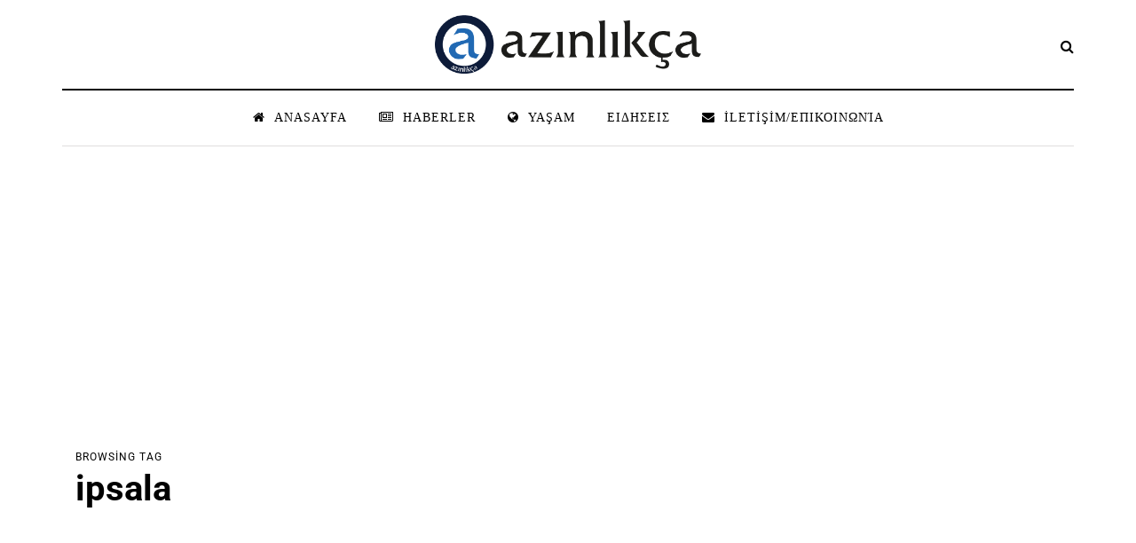

--- FILE ---
content_type: text/html; charset=utf-8
request_url: https://www.google.com/recaptcha/api2/aframe
body_size: 268
content:
<!DOCTYPE HTML><html><head><meta http-equiv="content-type" content="text/html; charset=UTF-8"></head><body><script nonce="WrCD5UVplVIFzHVjXwFgtA">/** Anti-fraud and anti-abuse applications only. See google.com/recaptcha */ try{var clients={'sodar':'https://pagead2.googlesyndication.com/pagead/sodar?'};window.addEventListener("message",function(a){try{if(a.source===window.parent){var b=JSON.parse(a.data);var c=clients[b['id']];if(c){var d=document.createElement('img');d.src=c+b['params']+'&rc='+(localStorage.getItem("rc::a")?sessionStorage.getItem("rc::b"):"");window.document.body.appendChild(d);sessionStorage.setItem("rc::e",parseInt(sessionStorage.getItem("rc::e")||0)+1);localStorage.setItem("rc::h",'1769270696925');}}}catch(b){}});window.parent.postMessage("_grecaptcha_ready", "*");}catch(b){}</script></body></html>

--- FILE ---
content_type: application/javascript; charset=utf-8
request_url: https://fundingchoicesmessages.google.com/f/AGSKWxUqBVQh_hIxCQ6Xo1qOcAl6py1Ht2tDUxPgcdS78B7EdZvP1H0Iew7c1BuBaoziX2uZwVm05OENraf_0Qu9zsb7fUGSm7DuK7eBcgwi92Xiu3uWPWg4P5NFzVY142Tj_iD8NneXdQ==?fccs=W251bGwsbnVsbCxudWxsLG51bGwsbnVsbCxudWxsLFsxNzY5MjcwNjk3LDQwMzAwMDAwMF0sbnVsbCxudWxsLG51bGwsW251bGwsWzcsNiwxMCw5XSxudWxsLDIsbnVsbCwiZW4tR0IiLG51bGwsbnVsbCxudWxsLG51bGwsbnVsbCwxXSwiaHR0cHM6Ly9hemlubGlrY2ExLm5ldC90YWcvaXBzYWxhIixudWxsLFtbOCwiazYxUEJqbWs2TzAiXSxbOSwiZW4tVVMiXSxbMTksIjIiXSxbMjQsIiJdLFsyOSwiZmFsc2UiXV1d
body_size: 230
content:
if (typeof __googlefc.fcKernelManager.run === 'function') {"use strict";this.default_ContributorServingResponseClientJs=this.default_ContributorServingResponseClientJs||{};(function(_){var window=this;
try{
var qp=function(a){this.A=_.t(a)};_.u(qp,_.J);var rp=function(a){this.A=_.t(a)};_.u(rp,_.J);rp.prototype.getWhitelistStatus=function(){return _.F(this,2)};var sp=function(a){this.A=_.t(a)};_.u(sp,_.J);var tp=_.ed(sp),up=function(a,b,c){this.B=a;this.j=_.A(b,qp,1);this.l=_.A(b,_.Pk,3);this.F=_.A(b,rp,4);a=this.B.location.hostname;this.D=_.Fg(this.j,2)&&_.O(this.j,2)!==""?_.O(this.j,2):a;a=new _.Qg(_.Qk(this.l));this.C=new _.dh(_.q.document,this.D,a);this.console=null;this.o=new _.mp(this.B,c,a)};
up.prototype.run=function(){if(_.O(this.j,3)){var a=this.C,b=_.O(this.j,3),c=_.fh(a),d=new _.Wg;b=_.hg(d,1,b);c=_.C(c,1,b);_.jh(a,c)}else _.gh(this.C,"FCNEC");_.op(this.o,_.A(this.l,_.De,1),this.l.getDefaultConsentRevocationText(),this.l.getDefaultConsentRevocationCloseText(),this.l.getDefaultConsentRevocationAttestationText(),this.D);_.pp(this.o,_.F(this.F,1),this.F.getWhitelistStatus());var e;a=(e=this.B.googlefc)==null?void 0:e.__executeManualDeployment;a!==void 0&&typeof a==="function"&&_.To(this.o.G,
"manualDeploymentApi")};var vp=function(){};vp.prototype.run=function(a,b,c){var d;return _.v(function(e){d=tp(b);(new up(a,d,c)).run();return e.return({})})};_.Tk(7,new vp);
}catch(e){_._DumpException(e)}
}).call(this,this.default_ContributorServingResponseClientJs);
// Google Inc.

//# sourceURL=/_/mss/boq-content-ads-contributor/_/js/k=boq-content-ads-contributor.ContributorServingResponseClientJs.en_US.k61PBjmk6O0.es5.O/d=1/exm=ad_blocking_detection_executable,kernel_loader,loader_js_executable,web_iab_tcf_v2_signal_executable,web_iab_us_states_signal_executable/ed=1/rs=AJlcJMztj-kAdg6DB63MlSG3pP52LjSptg/m=cookie_refresh_executable
__googlefc.fcKernelManager.run('\x5b\x5b\x5b7,\x22\x5b\x5bnull,\\\x22azinlikca1.net\\\x22,\\\x22AKsRol-FWuRXDY4e9zypI44EweI4_GvcmxyHddatVBJRqaVDY4qf9lKPh718Lc0e3_MUXDD2sVcK3J0sVsOTsJvvfsz_fjnpRQUmvKcDQHDFokC4hl6UC5-xG3Tw2p7Y7FwlFSjKvnT4n2IHFWw2cxK0ZekKzuobmw\\\\u003d\\\\u003d\\\x22\x5d,null,\x5b\x5bnull,null,null,\\\x22https:\/\/fundingchoicesmessages.google.com\/f\/AGSKWxUi9-5lUaMPNpeuNNHNUrouxsKkYPq2o7pt8P7V_OJl2OO1xIh6G5E1dxO0il9Xc_ZLJ8Jgs6dpacZvHZlfQfgj1nxejdxTgSLKoNpjHgpYak5rhFPZDsyX1DEzBwDTmufF2qSgrw\\\\u003d\\\\u003d\\\x22\x5d,null,null,\x5bnull,null,null,\\\x22https:\/\/fundingchoicesmessages.google.com\/el\/AGSKWxUVcceB2PXO-rCQGy2Q4968PXoMwSJepdvNSKLei4F_eLQQydv9I1796YvPAdYiFJLRGiNweKS9MvVCO5lqOxyZUyZJ9UWnIY17tH910FIMCMEEzAUPngaQeKk67s6ZK13fhKFE5w\\\\u003d\\\\u003d\\\x22\x5d,null,\x5bnull,\x5b7,6,10,9\x5d,null,2,null,\\\x22en-GB\\\x22,null,null,null,null,null,1\x5d,null,\\\x22Privacy and cookie settings\\\x22,\\\x22Close\\\x22,null,null,null,\\\x22Managed by Google. Complies with IAB TCF. CMP ID: 300\\\x22\x5d,\x5b3,1\x5d\x5d\x22\x5d\x5d,\x5bnull,null,null,\x22https:\/\/fundingchoicesmessages.google.com\/f\/AGSKWxWhKCTROuZV7yrgQvxfbm7_oIkjc1WEMPzXD7uhkl6FbvIWCx_-WbcDDMa7hQIkbOb4Qwnej00djCPXxqyWYj_WIwgB_sIXgaoztQHQ75MeywyN5-T9eXIHNbbC9KleNUjIvNRGaQ\\u003d\\u003d\x22\x5d\x5d');}

--- FILE ---
content_type: application/javascript; charset=utf-8
request_url: https://fundingchoicesmessages.google.com/f/AGSKWxXueLbucXjydWEptReKnDCeriMuqGEE5ZDrHW1JdncequQW2YkLJAchfGJzqPEtRmah7HWnsWAU_Jsi4U90UPLQdJdcgZJg0DmMsbLk5RYgmD48VXm7pDQIlg5vJjZV_KxKXduc2x5wLDqsTMk-wGr1X_w7TcPlAoRlMsNkhYYaCiUjc2tW8Pn658vf/__sidebarad__728x90px./adserver?/dfpInAngular.-plugins-wppas-
body_size: -1289
content:
window['3f94fd7f-4241-4162-be4f-a6e9cebd642e'] = true;